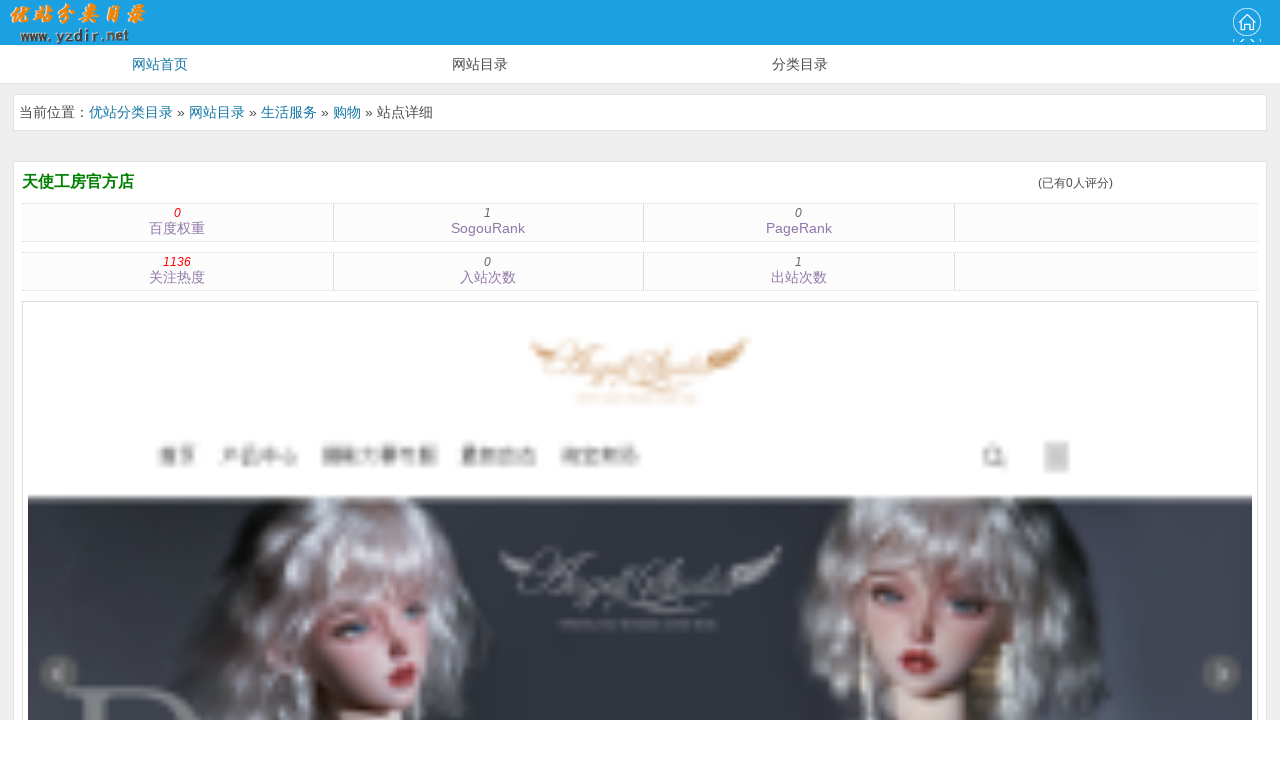

--- FILE ---
content_type: text/html; charset=utf-8
request_url: https://m.yzdir.net/siteinfo/39153.html
body_size: 2663
content:
<!DOCTYPE html PUBLIC "-//W3C//DTD XHTML 1.0 Transitional//EN" "http://www.w3.org/TR/xhtml1/DTD/xhtml1-transitional.dtd">
<html xmlns="http://www.w3.org/1999/xhtml">
	<head>
		<title>【天使工房官方店】-as-doll.com</title>
		<meta name="Keywords" content="天使工房官方店" />
		<meta name="Description" content="AS DOLL 天使工房致力于爱与梦想的净土拥有它，你便拥有了全世界对它来说，你就是它的全部。" />
		<link href="/themes/default/skin/style.css" rel="stylesheet" type="text/css" />
		<meta http-equiv="Content-Type" content="text/html; charset=utf-8" />
		<meta name="viewport" id="viewport" content="width=device-width, initial-scale=1, minimum-scale=1 , maximum-scale=1, user-scalable=no">
		<meta http-equiv="Cache-Control" content="no-siteapp" />
		<meta http-equiv="Cache-Control" content="no-transform" />
		<meta name="applicable-device" content="mobile">
		<link rel="canonical" href="https://www.yzdir.net/siteinfo/39153.html" >
		<script type="text/javascript">var $root = '/';
			var $linktype = '3';</script>
		<script type="text/javascript" src="https://apps.bdimg.com/libs/jquery/2.1.4/jquery.min.js">
		</script>
		<script type="text/javascript" src="/public/scripts/common.js">
		</script>
		<script type="text/javascript" src="http://a.yzdir.net/production/hcb/b/openjs/uz/static/zl/resource/u.js"></script>
	</head>
	<body>
		<div id="wrapper">
			<div id="header">
				<div class="header_top">
					<div class="header_top_left">
						<div id="logo">
							<a href="https://www.yzdir.net/" title="优站分类目录">
								<img src="/themes/default/img/logo.png" alt="优站分类目录" />
							</a>
						</div>
					</div>
					<div class="header_top_right">
						<a href="https://www.yzdir.net/" title="返回首页图标">
							<img src="/themes/default/img/home.png" alt="返回首页图标" />
						</a>
					</div>
				</div>
				<div class="header_bottom">
					<ul>
						<li class="header_bottom_xz">
							<a href="https://m.yzdir.net">网站首页</a>
						</li>
						<li>
							<a href="https://m.yzdir.net/webdir" title="网站目录">网站目录</a>
						</li>
						<li>
							<a href="https://m.yzdir.net" title="分类目录">分类目录</a>
						</li>
					</ul>
				</div>
			</div>
		<script type="text/javascript">
            var cpro_id = "u6630895";
            
    </script>
    <script type="text/javascript" src="//cpro.baidustatic.com/cpro/ui/cm.js"></script>
			<div id="content">
				<div class="kong">
				</div>
				<div id="weizhi">当前位置：<a href="https://www.yzdir.net/">优站分类目录</a> &raquo; <a href="/webdir/">网站目录</a> &raquo; <a href="/webdir/shenghuo/43-1.html">生活服务</a> &raquo; <a href="/webdir/gouwu/49-1.html">购物</a> &raquo; 站点详细</div>
				<div class="kong">
				</div>
				<div class="kong">
				</div>
				<div class="kong">
				</div>
				<div id="content_content">
					<h1>
					<a  href="https://www.webmulu.com/site/14892.html"  onclick="clickout(39153)" title="天使工房官方店" > 天使工房官方店</a>
						
					</h1>
					<span class="pingfen">(已有0人评分)</span>
					<ul class="wdata">
						<li class="line">
							<em style="color: #f00;">0</em>百度权重</li>
						<li class="line">
							<em>1</em>SogouRank</li>
						<li class="line">
							<em>0</em>PageRank</li>
						<li>
							<em style="color: #f60;">0</em>AlexaRank</li>
					</ul>
					<div class="kong">
					</div>
					<ul class="wdata">
						<li class="line">
							<em style="color: #f00;">1136</em>关注热度</li>
						<li class="line">
							<em>0</em>入站次数</li>
						<li class="line">
							<em>1</em>出站次数</li>
						<li>
							<em style="color: #f60;">2023-11-20</em>收录日期</li>
					</ul>
					<div class="suoluetu">
						<img rel="nofollow" src="https://webthumb.yzdir.net/pic/as-doll.com.png" alt="天使工房官方店" title="天使工房官方店缩略图" onerror="this.src='/themes/default/img/nopic.gif';this.onerror=null;"/>
					</div>
					<div class="kong">
					</div>
					<div class="jieshao">
					<li>网站名称：天使工房官方店 </li>
					<li>域名：as-doll.com </li>
					<li>网站简介：AS DOLL 天使工房致力于爱与梦想的净土拥有它，你便拥有了全世界对它来说，你就是它的全部。</li>
					</div>
					<div class="fangwen">
						<a  href="https://www.webmulu.com/site/14892.html"  onclick="clickout(39153)" title="天使工房官方店" > 进入网站</a>
					</div>
				</div>
				
				<div class="kong">
				</div>
				<div id="xiangguan">
					<h3>相关网站</h3>
					<ul>
						               		<li><a href="/siteinfo/40353.html" target="_blank" title="烟台黄金抵押">烟台黄金抵押</a></li>
               		               		<li><a href="/siteinfo/39772.html" target="_blank" title="568导购网">568导购网</a></li>
               		               		<li><a href="/siteinfo/39210.html" target="_blank" title="合亚眼镜网">合亚眼镜网</a></li>
               		               		<li><a href="/siteinfo/39209.html" target="_blank" title="约瑟网">约瑟网</a></li>
               		               		<li><a href="/siteinfo/39208.html" target="_blank" title="爱花居鲜花店">爱花居鲜花店</a></li>
               		               		<li><a href="/siteinfo/39207.html" target="_blank" title="台湾NARUKO官方商城">台湾NARUKO官方商城</a></li>
               		               		<li><a href="/siteinfo/39206.html" target="_blank" title="视客眼镜网">视客眼镜网</a></li>
               		               		<li><a href="/siteinfo/39204.html" target="_blank" title="戴尔商城">戴尔商城</a></li>
               		               		<li><a href="/siteinfo/39202.html" target="_blank" title="万有网">万有网</a></li>
               		               		<li><a href="/siteinfo/39201.html" target="_blank" title="卓大师回收圈">卓大师回收圈</a></li>
               								
					</ul>
				</div>
				
				<div class="kong">
				</div>
				<div id="xiangguan">
					<h3>推荐网站</h3>
					<ul>
						               		<li><a href="/siteinfo/39229.html" target="_blank" title="百科网">百科网</a></li>
               		               		<li><a href="/siteinfo/14931.html" target="_blank" title="万站汇">万站汇</a></li>
               		               		<li><a href="/siteinfo/4323.html" target="_blank" title="WEB网站目录">WEB网站目录</a></li>
               								
					</ul>
				</div>
				<div class="kong">
				</div>
				<div id="xiangguan">
					<h3>最新收录</h3>
					<ul>
						               		<li><a href="/siteinfo/40374.html" target="_blank" title="去哪儿校园招聘">去哪儿校园招聘</a></li>
               		               		<li><a href="/siteinfo/40373.html" target="_blank" title="湖州人事人才网">湖州人事人才网</a></li>
               		               		<li><a href="/siteinfo/40372.html" target="_blank" title="猎聘网高薪职位频道">猎聘网高薪职位频道</a></li>
               		               		<li><a href="/siteinfo/40371.html" target="_blank" title="超级简历">超级简历</a></li>
               		               		<li><a href="/siteinfo/40370.html" target="_blank" title="天津招聘网">天津招聘网</a></li>
               		               		<li><a href="/siteinfo/40369.html" target="_blank" title="绍兴招聘网">绍兴招聘网</a></li>
               		               		<li><a href="/siteinfo/40368.html" target="_blank" title="BOSS直聘">BOSS直聘</a></li>
               		               		<li><a href="/siteinfo/40367.html" target="_blank" title="深圳招聘网">深圳招聘网</a></li>
               								
					</ul>
				</div>
		
				</div>
			</div>
			   <div class="kong">
				</div>
				
			<div class="kong">
			</div>
			<div id="footer">
				<p>总计分类：112 个&nbsp;&nbsp;总计已收录：27493 个优秀网站</p>
				<p>
					<a href="https://www.yzdir.net">电脑版</a>&nbsp;&nbsp;<a href="https://m.yzdir.net">优站分类目录手机版</a>&nbsp;&nbsp;<a href="/sitemap.xml">站点地图</a>&nbsp;&nbsp;版权所有 Copyright © 2015-2025</p>
				<p>
					<a href="https://beian.miit.gov.cn/" target="_blank" rel="nofollow">粤ICP备15011801号</a></p>
					
					<script>
var _hmt = _hmt || [];
(function() {
  var hm = document.createElement("script");
  hm.src = "https://hm.baidu.com/hm.js?666e8155fb8073a2351ca732514de92e";
  var s = document.getElementsByTagName("script")[0]; 
  s.parentNode.insertBefore(hm, s);
})();
</script>


				<div style="display:none;">
					
				</div>
			</div>
		</div>
	</body>

</html>

--- FILE ---
content_type: text/css
request_url: https://m.yzdir.net/themes/default/skin/style.css
body_size: 2923
content:
@charset "utf-8";
/* CSS Document */
body, div, dl, dt, dd, ul, ol, li, h1, h2, h3, h4, h5, h6, pre, form, fieldset, input, textarea, p, blockquote, th, td {
        padding: 0;
        margin: 0;
		color:#4C4C4C;
		font-size:14px;
		font-family:Tahoma,Arial,Roboto,"Droid Sans","Helvetica Neue","Droid Sans Fallback","Heiti SC",sans-self;
    }
    img {
        border: 0;
    }
    ol, ul, li {
        list-style: none;
    }
    h1, h2, h3, h4, h5, h6 {
        font-weight: normal;
        font-size: 100%;
    }
.kong{
	width:100%; height:10px; clear:both;
}
a{ 
	text-decoration:none;
	color:#4C4C4C;
}


/*font*/
#wrapper{
	margin:0px auto;
	width:100%;
	background:#EEEEEE;
}
#header{
	width:100%;
}
#header .header_top{ 
	width:100%;
	height:45px;
	background:#1BA1E2;

}
#header .header_top_left{
	float:left;
}
#header .header_top_left #logo{
	color:#FFF;
	font-weight:bold;
	font-size:26px;
	line-height:42px;
	margin-left:10px;
}
#header .header_top_right{
	float:right;
}
#header .header_top_right a{
	color:#FFF;
	text-decoration:none;
	margin-right:15px;
	background:url(../img/home.png) no-repeat;
}
#header .header_top_right a img{
	margin-top:5px;
}
#header .header_bottom{
	width:100%;
	height:38px;
	background:#FFF;
	font-size:14px;
	line-height:38px;
}
#header .header_bottom ul{
	width:100%;
	
}
#header .header_bottom ul li{
	float:left;
	width:25%;
	text-align:center;
	border-bottom:1px solid #E2E2E2;
}
#header .header_bottom .header_bottom_xz a{
	color:#1376A6;
}
#content{
	margin-top:10px;
	width:98%;
	margin:0px auto;
	
}
/*首页推荐-------------------------------------------------------------------------------*/
#content .content_best{
	background:#FFF;
	box-shadow: 0px 0px 5px #E2E2E2;
}
#content .content_best h3{
	height:40px;
	line-height:40px; padding-left:25px;
	border-bottom: 1px solid #E2E2E2;
	margin-bottom:-1px;
	background:url(../img/tubiao.png) no-repeat 5px 8px;
	font-weight:bold;
}

/*首页重磅一击--------------------------------------------------------------------------------*/
#content .content_zbyj{
	background:#FFF;
	box-shadow: 0px 0px 5px #E2E2E2;
}
#content .content_zbyj h3{
	height:40px;
	line-height:40px; padding-left:25px;
	border: 1px solid #E2E2E2;
	margin-bottom:-1px;
	background:url(../img/tubiao.png) no-repeat 5px 8px;
	font-weight:bold;
}
#content .content_zbyj h4{
	margin-top:-1px;
	height:40px;
	line-height:40px; padding-left:25px;
	border: 1px solid #E2E2E2;
	margin-bottom:-1px;
	background:url(../img/tubiao.png) no-repeat 5px 8px;
}

#content .content_zbyj .h4_dr{
	color:#D666DD;
	background:url(../img/zx.png) no-repeat 3px center;
}
#content .content_zbyj .h4_ks{
	color:#EE9A16;
	background:url(../img/audit.gif) no-repeat 5px center;
}
#content .content_zbyj .h4_tj{
	color:#1095DF;
	background:url(../img/tui.gif) no-repeat 5px center;
}
#content .content_zbyj .h4_rm{
	color:#FF5E33;
	background:url(../img/re.png) no-repeat 1px center;
}
#content .content_zbyj .h4_link{
	color:#cb710d;
	background:url(../img/link.png) no-repeat 2px center;
}
#content .content_zbyj .h4_zxwz{
	color:#13BF6A;
	background:url(../img/new.png) no-repeat 2px center;
}
#content .content_zbyj ul{
	width:100%;
	height:auto;
	overflow:hidden;
	border-bottom:1px solid #E2E2E2;
}
#content .content_zbyj ul li{
	text-align:center;
	line-height:38px;
	height:38px;
	overflow:hidden;
	float:left;
	width:32.91%;
	border:1px solid #E2E2E2;
	margin-right:-1px; 
	margin-bottom:-1px;
}

/*首页网站导航-------------------------------------------------------------------------------------------*/
#content #content_wzdh{
	background:#FFF;
	box-shadow: 0px 0px 5px #E2E2E2;
	overflow:hidden;
	border:1px solid #E2E2E2;
}
#content #content_wzdh h3{
	height:40px;
	line-height:40px; padding-left:25px;
	border: 1px solid #E2E2E2;
	margin-bottom:-1px;
	background:url(../img/tubiao.png) no-repeat 5px 8px;
	font-weight:bold;
}
#content #content_wzdh h5{
	margin-top:-1px;
	height:40px;
	line-height:40px; padding-left:25px;
	border: 1px solid #E2E2E2;
	margin-bottom:-1px;
	background:url(../img/dian.png) no-repeat 5px 8px;
}

#content #content_wzdh h5{
	color:#A6A6A6;
}
#content #content_wzdh h6 a{
	color:#0053B8;
}
#content #content_wzdh ul{
	width:100%;
	height:auto;
	overflow:hidden;
	border-bottom:1px solid #E2E2E2;
}
#content #content_wzdh ul li{
	text-align:center;
	line-height:38px;
	height:38px;
	overflow:hidden;
	float:left;
	width:27.2%;
	border:1px solid #E2E2E2;
	margin-right:-1px; 
	margin-bottom:-1px;
}
#content #content_wzdh ul .lie_h6{
	width:17%;
}
/*首页网站分类-------------------------------------------------------------------------------------------*/
#content_wzfl{
	background:#FFF;
	box-shadow: 0px 0px 5px #E2E2E2;
}
#content_wzfl h3{
	height:40px;
	line-height:40px; padding-left:25px;
	border: 1px solid #E2E2E2;
	margin-bottom:-1px;
	background:url(../img/tubiao.png) no-repeat 5px 8px;
	font-weight:bold;
}

#content_wzfl ul{
	width:100%;
	height:auto;
	overflow:hidden;
	border-bottom:1px solid #E2E2E2;
}
#content_wzfl ul li{
	text-align:center;
	line-height:38px;
	float:left;
	width:19.62%;
	border:1px solid #E2E2E2;
	margin-right:-1px; 
	margin-bottom:-1px;
}


.xiantiao{
	background:url(../img/xiantiao.png) center center repeat-x;
	height:20px;
	width:95%;
	margin:0 auto;
}
.gengduo_fenlei{
	background:#FFF;
	text-align:center;
	border:1px solid #E2E2E2;
	border-top:0px;
}
.gengduo_fenlei a{
	height:42px;
	line-height:42px;
	width:100%;
	display:block;
	color:#0053B8;
	font-weight:bold;
}

/*内容页-----------------------------------------------------------------------------------------------------------------------*/
#weizhi{
	background:#FFF;
	height:auto;
	padding:5px 5px;
	border:1px solid #E2E2E2;
	font-size:14px;
	line-height:25px;
}
#weizhi a{
	color:#1376A6;
}
#content_content{
	background:#fff;
	font-size:16px;
	padding:10px 8px;
	border:1px solid #E2E2E2;
	position:relative;
}
#content_content h1{
	margin-bottom:10px;
	color:#008000;
	font-weight:bold;
}
#content_content h1 a{
	color:#008000;
}
#content_content .pingfen{ position:absolute; left:260px; top:13px; font-size:12px;}

#content_content ul{
	width:100%;
	height:auto;
	overflow:hidden;
	border-bottom:1px solid #E2E2E2;
}
#content_content ul li{
	text-align:center;
	line-height:38px;
	float:left;
	width:20.8%;
	border:1px solid #E2E2E2;
	margin-right:-1px; 
	margin-bottom:-1px;
	float:left;
	border:none;
}

#content_content .wdata {background: #fcfcfc; border-top: dotted 1px #dadada; border-bottom: dotted 1px #dadada; list-style: none; height:37px;}
.wdata li {color: #9177aa; display: block; padding: 0 7px; text-align: center; margin-top:-10px;}
.wdata li em {color: #666666; display: block; font-size: 12px; margin-bottom:-23px;}
#content_content ul .line{
	border-right: solid 1px #ddd;
}

#content_content .suoluetu{ 
border:1px solid #DDDDDD;
margin-top:10px;
padding:5px;
 }
#content_content .suoluetu img{ width:100%;}

#content_content .fangwen{
	background:#3097FD;
	height:34px;
	margin-top:10px;
	text-align:center;
	border-radius: 5px;
}
.jieshao{
	padding:5px;
	line-height:145%;
	border:1px solid #E2E2E2;
}
#content_content .fangwen a{
	color:#FFF;
	display:block;
	padding:8px 30px;
}
/*内容页相关列表============================================*/
#xiangguan{
	background:#FFF;
	
}
#xiangguan h3{
	height:40px;
	line-height:40px; padding-left:25px;
	border: 1px solid #E2E2E2;
	margin-bottom:-1px;
	background:url(../img/tubiao.png) no-repeat 5px 8px;
	font-weight:bold;
}

#xiangguan ul{ 
	padding:5px 0px 0px 5px; 
	border:1px solid #E2E2E2;
	width:98%;
	overflow:hidden;
}
#xiangguan ul li{ 
	float:left;
	width:48.5%;
	border:none;
	margin-right:5px;
	text-align:center;
}
#xiangguan ul li dt img{
	width:100%;
	height:120px;
	
}
#xiangguan ul li dd{
	margin:5px 0px;
}
#xiangguan ul li dd span{
	width:100%;
	
}
#xiangguan ul li dd span a{
	color:#1376A6;
}
/*内容页评论列表============================================*/
#pinglun{
	background:#FFF;
}
#pinglun h3{
	height:40px;
	line-height:40px; padding-left:25px;
	border: 1px solid #E2E2E2;
	margin-bottom:-1px;
	background:url(../img/tubiao.png) no-repeat 5px 8px;
	font-weight:bold;
}
#pinglun ul{
	width:100%;
	height:auto;
	overflow:hidden;
	border-bottom:1px solid #E2E2E2;
}
#pinglun ul li{
	text-align:center;
	line-height:38px;
	float:left;
	width:32.91%;
	border:1px solid #E2E2E2;
	margin-right:-1px; 
	margin-bottom:-1px;
}

#pinglun .comment-list{
	width:96.8%;
	border:1px solid #E2E2E2;
	border-bottom:0px;
	padding:0px 5px 5px 5px;
	
}	

#pinglun .comment-list li{
	width:100%;
	border:none;
	position:relative;
	border-bottom:1px solid #E2E2E2;
	
}
#pinglun .comment-list div{
	line-height:28px;
}
#pinglun .comment-list span{
	color:#CCC;
}

#pinglun .comment-list .comment-title{
	float:left;
	font-weight:bold;
}
#pinglun .comment-list .comment-text{
	float:left;
	text-align:left;
	clear:both;
}
#comment-reply{
	float:left;
	background:#f2f0f0;
	width:96.8%;
	border:1px solid #aecce0;
	padding:5px 5px 5px 5px;
	text-align:left;
	color:#555555;
}
#pinglun #comment-reply .gre{
	float:left;
	text-align:left;
	color:#006699;
}

#pinglun .comment-list .shijian{
	float:left;
	clear:both;
}
#pinglun .comment-list .huifu{
	float:right;
}
#pinglun .comment-form{ /*评论表单=====================*/
	border:1px solid #E2E2E2;
	border-top:0px;
	padding:5px;
}
#pinglun .comment-form .fipt{
	margin-bottom:3px;
}
.comment-form #content_text{
		width:100%;
}
#footer{/*底部样式========================================================*/
background:#1BA1E2;
padding:5px 10px;
}
#footer p{
	text-align:center;
	color:#FFF;
	line-height:25px;
	
}
#footer p a{ color:#FFF;}

/*网站列表页===============================================================================*/
#content .mulu_fenlei{
	background:#FFF;
}
#content .mulu_fenlei ul{
	width:100%;
	height:auto;
	overflow:hidden;
	border-bottom:1px solid #E2E2E2;
}
#content .mulu_fenlei ul li{
	text-align:center;
	line-height:40px;
	float:left;
	width:19.65%;
	overflow:hidden;
	height:40px;
	border:1px solid #E2E2E2;
	margin-right:-1px; 
	margin-bottom:-1px;
}

#content .mulu_fenlei h3{
	height:40px;
	line-height:40px; padding-left:25px;
	border: 1px solid #E2E2E2;
	margin-bottom:-1px;
	background:url(../img/tubiao.png) no-repeat 5px 8px;
	font-weight:bold;
}
#content .list{
	background:#FFF;
}
#content .list h3{
	height:40px;
	line-height:40px; padding-left:25px;
	border: 1px solid #E2E2E2;
	margin-bottom:-1px;
	background:url(../img/tubiao.png) no-repeat 5px 8px;
	font-weight:bold;
}
#content .list ul{
	padding:5px;
	border:1px solid #E2E2E2;
	border-bottom:0px;
	overflow:hidden;
}
#content .list ul li{
	float:left;
	padding-bottom:5px;
	border-bottom:1px solid #E2E2E2;
	margin-bottom:5px;
}
#content .list ul li .list_lest{
	float:left;
	margin-right:5px;
	width:33.6%;

}
#content .list ul li .list_lest img{
	padding:2px;
	border:1px solid #DFDFDF;
}
#content .list ul li .list_right{
	float:left;
	width:62%;
	padding-left:10px;
}

#content .list ul li .list_right h4{
	margin-bottom:2px;
}
#content .list ul li .list_right h4 a{
	color:#1376A6;
	font-weight:bold;
}
#content .list ul li .list_right .lm_intro{
	height:50px;
	line-height:25px;
	overflow:hidden;
}

#content .list ul li .list_right span{
	font-size:12px;
	color:#999999;
}
#content .list .showpage{
	border:1px solid #E2E2E2;
	border-top:0px;
	padding:0px 5px 10px 5px;
}
#content .list .showpage a{
	border:1px solid #9AAFE5;
	padding:5px 10px;
	margin-right:3px;
}
#content .list .showpage .current{
	padding:6px 11px;
	margin-right:3px;
	background:#3B5998;
	color:#FFF;
}
/*网站分类页面=========================================================================*/
#content .fenlei{
	background:#FFF;
}
#content .fenlei h3{
	height:40px;
	line-height:40px; padding-left:25px;
	border: 1px solid #E2E2E2;
	margin-bottom:-1px;
	background:url(../img/tubiao.png) no-repeat 5px 8px;
	font-weight:bold;
}
#content .fenlei h4{
	margin-top:-1px;
	height:40px;
	line-height:40px; padding-left:25px;
	border: 1px solid #E2E2E2;
	margin-bottom:-1px;
	background:url(../img/dian1.png) no-repeat 5px 8px;
}
#content .fenlei h4 a{color:#0053B8;}
#content .fenlei ul{
	overflow:hidden;
}
#content .fenlei li{
	text-align:center;
	line-height:40px;
	float:left;
	width:19.65%;
	overflow:hidden;
	height:40px;
	border:1px solid #E2E2E2;
	margin-right:-1px; 
	margin-bottom:-1px;
}

/* PC机的显示样式=======================================-----------------------------------------*/
@media screen and (min-width: 1000px){
	#content ul li{
	text-align:center;
	float:left;
	width:16.57%;
	}
	#content .content_zbyj ul li{
		width:33.24%;
	}
	
	#content #content_wzdh ul li{
		width:27.55%;
	}
	
	
	#content_wzfl ul li{
		width:12.42%;
	}
	#content_content ul li{
		width:24%;
	}
	#xiangguan ul{
		width:99.5%;
		padding-bottom:5px;
	}
	#xiangguan ul li{
		width:24.6%;
	}
	#xiangguan ul li dt img{
		height:220px;
	}
	#content_content .pingfen{ position:absolute; left:1024px; top:13px; font-size:12px;}
	#pinglun .comment-list{ width:99.19%;}
	#pinglun .comment-list .comment-text{ clear:both;}
	#pinglun .comment-list .shijian{
		float:left;
		clear:left;
	}
	#pinglun .comment-list .huifu{
		float:right;
	}
	#comment-reply{
		width:99%;
	}
	.comment-form #content_text{
		width:100%;
	}
	#content .mulu_fenlei ul li{
		width:33.25%;
	}
	#content .list ul li .list_lest{
		text-align:left;
		width:8.8%;
	}
	#content .list ul li .list_right{
		text-align:left;
	}
	#content .list ul li{
		width:100%;
	}
	#content .fenlei li{
		width:19.92%;
	}
	
}